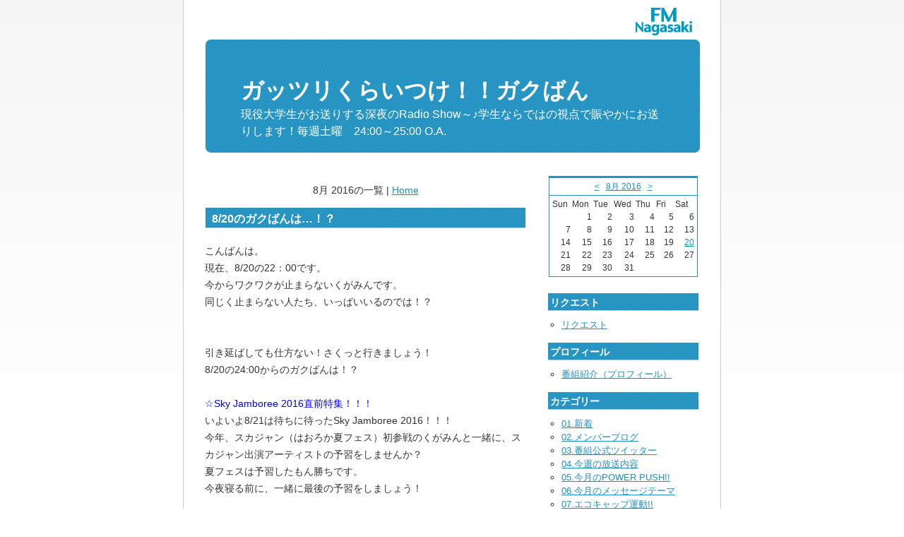

--- FILE ---
content_type: text/html; charset=EUC-JP
request_url: http://www.fmnagasaki.co.jp/program/gakuban/archive/13/2016-08
body_size: 22059
content:
<!DOCTYPE html PUBLIC "-//W3C//DTD XHTML 1.0 Transitional//EN" "http://www.w3.org/TR/xhtml1/DTD/xhtml1-transitional.dtd">
<html xmlns="http://www.w3.org/1999/xhtml">
<head>
<meta http-equiv="Content-Type" content="text/html; charset=euc-jp" />
<title>
8月 2016のアーカイブ｜ガッツリくらいつけ！！ガクばん ～現役大学生がお送りする深夜のRadio Show～♪学生ならではの視点で賑やかにお送りします！毎週土曜　24:00～25:00 O.A.～
</title>
  <!-- メタ情報 -->
  <meta name="generator" content="Nucleus CMS v3.24" />
  <meta name="description" content="現役大学生がお送りする深夜のRadio Show～♪学生ならではの視点で賑やかにお送りします！毎週土曜　24:00～25:00 O.A." />

  <!-- スタイルシート -->
  <link rel="stylesheet" type="text/css" href="https://www.fmnagasaki.co.jp/weblog/skins/fmdefault/css/main.css" />
  <link rel="stylesheet" type="text/css" href="https://www.fmnagasaki.co.jp/weblog/skins/fmdefault/css/sp.css" />

  <!-- キャッシュ回避 -->
  <meta http-equiv="Pragma" content="no-cache" />
  <meta http-equiv="Cache-Control" content="no-cache, must-revalidate" />
  <meta http-equiv="Expires" content="-1" />
  
  <!-- ナビゲーションリンク -->
  <link rel="bookmark" title="Nucleus" href="http://nucleuscms.org/" />
  <link rel="archives" title="Archives" href="http://www.fmnagasaki.co.jp/program/gakuban/archives/13" />
  <link rel="top" title="Today" href="http://www.fmnagasaki.co.jp/program/gakuban/blog/13" />

  <!-- RSSリンク -->
  <link rel="alternate" type="application/rss+xml" title="RSS" href="https://www.fmnagasaki.co.jp/weblog/xml-rss2.php?blogid=13" />
  <!-- RSDリンク -->
  <link rel="EditURI" type="application/rsd+xml" title="RSD" href="https://www.fmnagasaki.co.jp/weblog/rsd.php?blogid=13" />

<script language="JavaScript" type="text/javascript">
<!--
function openWIN(filename,winname) {
	var NewWin;
	var wx;
	var wy;
	wx=300;
	wy=390;
	NewWin=window.open(filename,winname,"width="+wx+",height="+wy+",scrollbars=yes,status=no,resizable=no");
	x=(screen.width-wx)/2;
	y=(screen.height-wy)/2;
	NewWin.window.moveTo(x,y);
	NewWin.focus();
}
//-->
</script>

</head>

<body>

<!-- 日本語認識用文字 -->
<div id="container">

<div id="fm_logo"><a href="/"><img src="https://www.fmnagasaki.co.jp/weblog/skins/fmdefault/img/fm_logo.gif" alt="fmnagasaki" width="100" height="50" border="0" /></a></div>



<!-- 日本語認識用文字 -->
<div id="header">
<h1><a href="http://www.fmnagasaki.co.jp/program/gakuban/">ガッツリくらいつけ！！ガクばん</a></h1>
<div class="description">現役大学生がお送りする深夜のRadio Show～♪学生ならではの視点で賑やかにお送りします！毎週土曜　24:00～25:00 O.A.</div>
</div>



<div id="wrapper">

<div id="main">


<!-- 本体エリアここから -->

<div class="pageswitch">
8月 2016の一覧 | <a href="http://www.fmnagasaki.co.jp/program/gakuban/">Home</a>
</div>

  <!-- ここからブログを展開する -->
  <!--
<rdf:RDF xmlns:rdf="http://www.w3.org/1999/02/22-rdf-syntax-ns#"
    xmlns:trackback="http://madskills.com/public/xml/rss/module/trackback/"
    xmlns:dc="http://purl.org/dc/elements/1.1/">
<rdf:Description
    rdf:about="http://www.fmnagasaki.co.jp/program/gakuban/item/19995"
    trackback:ping="<b>DISALLOWED (TrackBack)</b>"
    dc:title="8/20のガクばんは…！？"
    dc:identifier="http://www.fmnagasaki.co.jp/program/gakuban/item/19995"
    dc:subject="04.今週の放送内容"
    dc:creator="gakuban"
    dc:date="2016-08-20T22:00:19+09:00" />
</rdf:RDF>
-->
<!-- ブログの中身ここから -->
<div class="entry" style="clear:both;">
<h2><!--<a href="http://www.fmnagasaki.co.jp/program/gakuban/item/19995" rel="bookmark" title="8/20のガクばんは…！？への固定リンク">-->8/20のガクばんは…！？<!--</a>--></h2>
<div class="entry_body">
  こんばんは。<br />
現在、8/20の22：00です。<br />
今からワクワクが止まらないくがみんです。<br />
同じく止まらない人たち、いっぱいいるのでは！？<br />
<br />
<br />
引き延ばしても仕方ない！さくっと行きましょう！<br />
8/20の24:00からのガクばんは！？<br />
<br />
<font color="#0000ff">☆Sky Jamboree 2016直前特集！！！</font><br />
いよいよ8/21は待ちに待ったSky Jamboree 2016！！！<br />
今年、スカジャン（はおろか夏フェス）初参戦のくがみんと一緒に、スカジャン出演アーティストの予習をしませんか？<br />
夏フェスは予習したもん勝ちです。<br />
今夜寝る前に、一緒に最後の予習をしましょう！<br />
<br />
ショートコーナーでは、一緒に予習しておきたい熱中症対策についてお届けしています。<br />
<br />
<br />
初めてのスカジャン・初めての夏フェスに、今からドキドキワクワクです。<br />
スカジャン当日は、ガクばんTwitter（ @fmn_gakuban ）の動きにもご注目あれ！<br />
私・くがみんが当日のはっちゃけた様子をリアルタイムで呟く予定です！あくまで予定！<br />
※ガクばんTwitterでは、普段からメンバーが呟きたいように呟いているので、よかったら片手間に覗いてみてネ。<br />
それでは！<br />
また24：00にお会いしましょう！<br />
<br />
<br />
くがみん
 <br />
  

</div>
<div class="entry_state">
2016年08月20日&nbsp;22:00  カテゴリ：<a href="http://www.fmnagasaki.co.jp/program/gakuban/category/88">04.今週の放送内容</a><br />
gakuban  
<a href="http://www.fmnagasaki.co.jp/program/gakuban/item/19995">固定リンク</a>&nbsp;
<!--&nbsp;
<a href="http://www.fmnagasaki.co.jp/program/gakuban/item/19995#trackback">トラックバック(<b>DISALLOWED (TrackBack)</b>)</a>&nbsp;-->
</div>

</div><!-- entry END -->
<!-- ブログの中身ここまで -->

<div class="pageswitch">
&laquo;Prev || <strong>1</strong> || Next&raquo;
</div>

  <!-- ブログを展開するここまで -->

<!-- 本体エリアここまで -->

<!-- <meta http-equiv="Content-Type" content="text/html; charset=euc-jp" /> -->
<!-- 日本語認識用文字 -->
</div><!-- main END -->

<div id="side">
<div class="calendar">
<!--<div class="month"><a href="#">&lt;&lt;</a> <a href="#">2007 05</a> &gt;&gt;</div>-->
 <!-- kalendar start -->
		   <table class="calendar" summary="Monthly calendar with links to each day's posts">
		   <caption> 
		   <a href="http://www.fmnagasaki.co.jp/program/gakuban/archive/13/2016-07">&lt;</a> 
		   &nbsp;		   <a href="http://www.fmnagasaki.co.jp/program/gakuban/archive/13/2016-08">8月 2016</a> 
		   &nbsp;	   		   <a href="http://www.fmnagasaki.co.jp/program/gakuban/archive/13/2016-09">&gt;</a> 
	   		   </caption>
		   <tr class="calendardateheaders">
	   <th>Sun</th><th>Mon</th><th>Tue</th><th>Wed</th><th>Thu</th><th>Fri</th><th>Sat</th> 
		   </tr>
		   <tr>
	   <td>&nbsp;</td><td class="days">1</td><td class="days">2</td><td class="days">3</td><td class="days">4</td><td class="days">5</td><td class="days">6</td></tr><tr><td class="days">7</td><td class="days">8</td><td class="days">9</td><td class="days">10</td><td class="days">11</td><td class="days">12</td><td class="days">13</td></tr><tr><td class="days">14</td><td class="days">15</td><td class="days">16</td><td class="days">17</td><td class="days">18</td><td class="days">19</td><td class="days"><a href="http://www.fmnagasaki.co.jp/program/gakuban/archive/13/2016-8-20">20</a></td></tr><tr><td class="days">21</td><td class="days">22</td><td class="days">23</td><td class="days">24</td><td class="days">25</td><td class="days">26</td><td class="days">27</td></tr><tr><td class="days">28</td><td class="days">29</td><td class="days">30</td><td class="days">31</td><td>&nbsp;</td><td>&nbsp;</td><td>&nbsp;</td></tr></table>
<!-- kalendar end -->

</div>

<h3>リクエスト</h3>
<ul>
	<li><a href="/request/">リクエスト</a></li>
</ul>

<h3>プロフィール</h3>
<ul>
<li><a href="http://www.fmnagasaki.co.jp/program/gakuban/item/6261">番組紹介（プロフィール）</a></li>
</ul>

<h3>カテゴリー</h3>
<ul>
 <li><a href="http://www.fmnagasaki.co.jp/program/gakuban/category/51/blogid/13/archive/2016-08">01.新着</a></li> <li><a href="http://www.fmnagasaki.co.jp/program/gakuban/category/78/blogid/13/archive/2016-08">02.メンバーブログ</a></li> <li><a href="http://www.fmnagasaki.co.jp/program/gakuban/category/79/blogid/13/archive/2016-08">03.番組公式ツイッター</a></li> <li><a href="http://www.fmnagasaki.co.jp/program/gakuban/category/88/blogid/13/archive/2016-08">04.今週の放送内容</a></li> <li><a href="http://www.fmnagasaki.co.jp/program/gakuban/category/93/blogid/13/archive/2016-08">05.今月のPOWER PUSH!!</a></li> <li><a href="http://www.fmnagasaki.co.jp/program/gakuban/category/133/blogid/13/archive/2016-08">06.今月のメッセージテーマ</a></li> <li><a href="http://www.fmnagasaki.co.jp/program/gakuban/category/92/blogid/13/archive/2016-08">07.エコキャップ運動!!</a></li> <li><a href="http://www.fmnagasaki.co.jp/program/gakuban/category/80/blogid/13/archive/2016-08">08.番組&パーソナリティー紹介</a></li> <li><a href="http://www.fmnagasaki.co.jp/program/gakuban/category/127/blogid/13/archive/2016-08">09.新メンバー募集!!</a></li> <li><a href="http://www.fmnagasaki.co.jp/program/gakuban/category/144/blogid/13/archive/2016-08">10.学祭まつり</a></li>
</ul>

<h3>最新の記事</h3>
<ul>
<li><a href="http://www.fmnagasaki.co.jp/program/gakuban/item/21911" title="8月11日のガクばんは？">8月11日のガクばんは？</a></li><li><a href="http://www.fmnagasaki.co.jp/program/gakuban/item/21900" title="8月4日のガクばんは…？">8月4日のガクばんは…？</a></li><li><a href="http://www.fmnagasaki.co.jp/program/gakuban/item/21883" title="7月28日のガクばんは…？">7月28日のガクばんは…？</a></li><li><a href="http://www.fmnagasaki.co.jp/program/gakuban/item/21865" title="7月21日のガクばんは…？">7月21日のガクばんは…？</a></li><li><a href="http://www.fmnagasaki.co.jp/program/gakuban/item/21850" title="7月14日のガクばんは…？">7月14日のガクばんは…？</a></li><li><a href="http://www.fmnagasaki.co.jp/program/gakuban/item/21835" title="7月7日のガクばんは…？">7月7日のガクばんは…？</a></li><li><a href="http://www.fmnagasaki.co.jp/program/gakuban/item/21818" title="６月３０日のガクばんは・・・？">６月３０日のガクばんは・・・？</a></li><li><a href="http://www.fmnagasaki.co.jp/program/gakuban/item/21776" title="6月2日のガクばんは…？">6月2日のガクばんは…？</a></li><li><a href="http://www.fmnagasaki.co.jp/program/gakuban/item/21763" title="5月26日のガクばんは…？">5月26日のガクばんは…？</a></li><li><a href="http://www.fmnagasaki.co.jp/program/gakuban/item/21746" title="はじめてのガクばんブログ　<つー>">はじめてのガクばんブログ　<つー></a></li>
</ul>

<h3>バックナンバー</h3>
<ul>
<li><a href="http://www.fmnagasaki.co.jp/program/gakuban/archive/13/2018-08">2018年08月</a></li>
<li><a href="http://www.fmnagasaki.co.jp/program/gakuban/archive/13/2018-07">2018年07月</a></li>
<li><a href="http://www.fmnagasaki.co.jp/program/gakuban/archive/13/2018-06">2018年06月</a></li>
<li><a href="http://www.fmnagasaki.co.jp/program/gakuban/archive/13/2018-05">2018年05月</a></li>
<li><a href="http://www.fmnagasaki.co.jp/program/gakuban/archive/13/2018-04">2018年04月</a></li>
<li><a href="http://www.fmnagasaki.co.jp/program/gakuban/archive/13/2018-03">2018年03月</a></li>
<li><a href="http://www.fmnagasaki.co.jp/program/gakuban/archive/13/2018-02">2018年02月</a></li>
<li><a href="http://www.fmnagasaki.co.jp/program/gakuban/archive/13/2017-12">2017年12月</a></li>
<li><a href="http://www.fmnagasaki.co.jp/program/gakuban/archive/13/2017-10">2017年10月</a></li>
<li><a href="http://www.fmnagasaki.co.jp/program/gakuban/archive/13/2017-09">2017年09月</a></li>
<li><a href="http://www.fmnagasaki.co.jp/program/gakuban/archive/13/2017-08">2017年08月</a></li>
<li><a href="http://www.fmnagasaki.co.jp/program/gakuban/archive/13/2017-06">2017年06月</a></li>
<li><a href="http://www.fmnagasaki.co.jp/program/gakuban/archive/13/2017-05">2017年05月</a></li>
<li><a href="http://www.fmnagasaki.co.jp/program/gakuban/archive/13/2017-04">2017年04月</a></li>
<li><a href="http://www.fmnagasaki.co.jp/program/gakuban/archive/13/2017-03">2017年03月</a></li>
<li><a href="http://www.fmnagasaki.co.jp/program/gakuban/archive/13/2017-02">2017年02月</a></li>
<li><a href="http://www.fmnagasaki.co.jp/program/gakuban/archive/13/2017-01">2017年01月</a></li>
<li><a href="http://www.fmnagasaki.co.jp/program/gakuban/archive/13/2016-12">2016年12月</a></li>
<li><a href="http://www.fmnagasaki.co.jp/program/gakuban/archive/13/2016-11">2016年11月</a></li>
<li><a href="http://www.fmnagasaki.co.jp/program/gakuban/archive/13/2016-09">2016年09月</a></li>
<li><a href="http://www.fmnagasaki.co.jp/program/gakuban/archive/13/2016-08">2016年08月</a></li>
<li><a href="http://www.fmnagasaki.co.jp/program/gakuban/archive/13/2016-07">2016年07月</a></li>
<li><a href="http://www.fmnagasaki.co.jp/program/gakuban/archive/13/2016-06">2016年06月</a></li>
<li><a href="http://www.fmnagasaki.co.jp/program/gakuban/archive/13/2016-05">2016年05月</a></li>
<li><a href="http://www.fmnagasaki.co.jp/program/gakuban/archive/13/2016-04">2016年04月</a></li>
<li><a href="http://www.fmnagasaki.co.jp/program/gakuban/archive/13/2016-03">2016年03月</a></li>
<li><a href="http://www.fmnagasaki.co.jp/program/gakuban/archive/13/2016-02">2016年02月</a></li>
<li><a href="http://www.fmnagasaki.co.jp/program/gakuban/archive/13/2015-12">2015年12月</a></li>
<li><a href="http://www.fmnagasaki.co.jp/program/gakuban/archive/13/2015-11">2015年11月</a></li>
<li><a href="http://www.fmnagasaki.co.jp/program/gakuban/archive/13/2015-07">2015年07月</a></li>
<li><a href="http://www.fmnagasaki.co.jp/program/gakuban/archive/13/2015-06">2015年06月</a></li>
<li><a href="http://www.fmnagasaki.co.jp/program/gakuban/archive/13/2015-05">2015年05月</a></li>
<li><a href="http://www.fmnagasaki.co.jp/program/gakuban/archive/13/2015-04">2015年04月</a></li>
<li><a href="http://www.fmnagasaki.co.jp/program/gakuban/archive/13/2015-03">2015年03月</a></li>
<li><a href="http://www.fmnagasaki.co.jp/program/gakuban/archive/13/2015-01">2015年01月</a></li>
<li><a href="http://www.fmnagasaki.co.jp/program/gakuban/archive/13/2014-12">2014年12月</a></li>
<li><a href="http://www.fmnagasaki.co.jp/program/gakuban/archive/13/2014-11">2014年11月</a></li>
<li><a href="http://www.fmnagasaki.co.jp/program/gakuban/archive/13/2014-09">2014年09月</a></li>
<li><a href="http://www.fmnagasaki.co.jp/program/gakuban/archive/13/2014-08">2014年08月</a></li>
<li><a href="http://www.fmnagasaki.co.jp/program/gakuban/archive/13/2014-07">2014年07月</a></li>
<li><a href="http://www.fmnagasaki.co.jp/program/gakuban/archive/13/2014-06">2014年06月</a></li>
<li><a href="http://www.fmnagasaki.co.jp/program/gakuban/archive/13/2014-05">2014年05月</a></li>
<li><a href="http://www.fmnagasaki.co.jp/program/gakuban/archive/13/2014-04">2014年04月</a></li>
<li><a href="http://www.fmnagasaki.co.jp/program/gakuban/archive/13/2014-03">2014年03月</a></li>
<li><a href="http://www.fmnagasaki.co.jp/program/gakuban/archive/13/2014-02">2014年02月</a></li>
<li><a href="http://www.fmnagasaki.co.jp/program/gakuban/archive/13/2014-01">2014年01月</a></li>
<li><a href="http://www.fmnagasaki.co.jp/program/gakuban/archive/13/2013-12">2013年12月</a></li>
<li><a href="http://www.fmnagasaki.co.jp/program/gakuban/archive/13/2013-11">2013年11月</a></li>
<li><a href="http://www.fmnagasaki.co.jp/program/gakuban/archive/13/2013-10">2013年10月</a></li>
<li><a href="http://www.fmnagasaki.co.jp/program/gakuban/archive/13/2013-09">2013年09月</a></li>
<li><a href="http://www.fmnagasaki.co.jp/program/gakuban/archive/13/2013-08">2013年08月</a></li>
<li><a href="http://www.fmnagasaki.co.jp/program/gakuban/archive/13/2013-07">2013年07月</a></li>
<li><a href="http://www.fmnagasaki.co.jp/program/gakuban/archive/13/2013-06">2013年06月</a></li>
<li><a href="http://www.fmnagasaki.co.jp/program/gakuban/archive/13/2013-05">2013年05月</a></li>
<li><a href="http://www.fmnagasaki.co.jp/program/gakuban/archive/13/2013-04">2013年04月</a></li>
<li><a href="http://www.fmnagasaki.co.jp/program/gakuban/archive/13/2013-03">2013年03月</a></li>
<li><a href="http://www.fmnagasaki.co.jp/program/gakuban/archive/13/2013-02">2013年02月</a></li>
<li><a href="http://www.fmnagasaki.co.jp/program/gakuban/archive/13/2013-01">2013年01月</a></li>
<li><a href="http://www.fmnagasaki.co.jp/program/gakuban/archive/13/2012-12">2012年12月</a></li>
<li><a href="http://www.fmnagasaki.co.jp/program/gakuban/archive/13/2012-11">2012年11月</a></li>
<li><a href="http://www.fmnagasaki.co.jp/program/gakuban/archive/13/2012-10">2012年10月</a></li>
<li><a href="http://www.fmnagasaki.co.jp/program/gakuban/archive/13/2012-09">2012年09月</a></li>
<li><a href="http://www.fmnagasaki.co.jp/program/gakuban/archive/13/2012-08">2012年08月</a></li>
<li><a href="http://www.fmnagasaki.co.jp/program/gakuban/archive/13/2012-07">2012年07月</a></li>
<li><a href="http://www.fmnagasaki.co.jp/program/gakuban/archive/13/2012-06">2012年06月</a></li>
<li><a href="http://www.fmnagasaki.co.jp/program/gakuban/archive/13/2012-05">2012年05月</a></li>
<li><a href="http://www.fmnagasaki.co.jp/program/gakuban/archive/13/2012-04">2012年04月</a></li>
<li><a href="http://www.fmnagasaki.co.jp/program/gakuban/archive/13/2012-03">2012年03月</a></li>
<li><a href="http://www.fmnagasaki.co.jp/program/gakuban/archive/13/2012-02">2012年02月</a></li>
<li><a href="http://www.fmnagasaki.co.jp/program/gakuban/archive/13/2012-01">2012年01月</a></li>
<li><a href="http://www.fmnagasaki.co.jp/program/gakuban/archive/13/2011-12">2011年12月</a></li>
<li><a href="http://www.fmnagasaki.co.jp/program/gakuban/archive/13/2011-11">2011年11月</a></li>
<li><a href="http://www.fmnagasaki.co.jp/program/gakuban/archive/13/2011-10">2011年10月</a></li>
<li><a href="http://www.fmnagasaki.co.jp/program/gakuban/archive/13/2011-09">2011年09月</a></li>
<li><a href="http://www.fmnagasaki.co.jp/program/gakuban/archive/13/2011-08">2011年08月</a></li>
<li><a href="http://www.fmnagasaki.co.jp/program/gakuban/archive/13/2011-07">2011年07月</a></li>
<li><a href="http://www.fmnagasaki.co.jp/program/gakuban/archive/13/2011-06">2011年06月</a></li>
<li><a href="http://www.fmnagasaki.co.jp/program/gakuban/archive/13/2011-05">2011年05月</a></li>
<li><a href="http://www.fmnagasaki.co.jp/program/gakuban/archive/13/2011-04">2011年04月</a></li>
<li><a href="http://www.fmnagasaki.co.jp/program/gakuban/archive/13/2011-03">2011年03月</a></li>
<li><a href="http://www.fmnagasaki.co.jp/program/gakuban/archive/13/2011-02">2011年02月</a></li>
<li><a href="http://www.fmnagasaki.co.jp/program/gakuban/archive/13/2011-01">2011年01月</a></li>
<li><a href="http://www.fmnagasaki.co.jp/program/gakuban/archive/13/2010-12">2010年12月</a></li>
<li><a href="http://www.fmnagasaki.co.jp/program/gakuban/archive/13/2010-11">2010年11月</a></li>
<li><a href="http://www.fmnagasaki.co.jp/program/gakuban/archive/13/2010-10">2010年10月</a></li>
<li><a href="http://www.fmnagasaki.co.jp/program/gakuban/archive/13/2010-09">2010年09月</a></li>
<li><a href="http://www.fmnagasaki.co.jp/program/gakuban/archive/13/2010-08">2010年08月</a></li>
<li><a href="http://www.fmnagasaki.co.jp/program/gakuban/archive/13/2010-07">2010年07月</a></li>
<li><a href="http://www.fmnagasaki.co.jp/program/gakuban/archive/13/2010-06">2010年06月</a></li>
<li><a href="http://www.fmnagasaki.co.jp/program/gakuban/archive/13/2010-05">2010年05月</a></li>
<li><a href="http://www.fmnagasaki.co.jp/program/gakuban/archive/13/2010-04">2010年04月</a></li>
<li><a href="http://www.fmnagasaki.co.jp/program/gakuban/archive/13/2010-03">2010年03月</a></li>
<li><a href="http://www.fmnagasaki.co.jp/program/gakuban/archive/13/2010-02">2010年02月</a></li>
<li><a href="http://www.fmnagasaki.co.jp/program/gakuban/archive/13/2010-01">2010年01月</a></li>
<li><a href="http://www.fmnagasaki.co.jp/program/gakuban/archive/13/2009-12">2009年12月</a></li>
<li><a href="http://www.fmnagasaki.co.jp/program/gakuban/archive/13/2009-11">2009年11月</a></li>
<li><a href="http://www.fmnagasaki.co.jp/program/gakuban/archive/13/2009-10">2009年10月</a></li>
<li><a href="http://www.fmnagasaki.co.jp/program/gakuban/archive/13/2009-09">2009年09月</a></li>
<li><a href="http://www.fmnagasaki.co.jp/program/gakuban/archive/13/2009-08">2009年08月</a></li>
<li><a href="http://www.fmnagasaki.co.jp/program/gakuban/archive/13/2009-07">2009年07月</a></li>
<li><a href="http://www.fmnagasaki.co.jp/program/gakuban/archive/13/2009-06">2009年06月</a></li>
<li><a href="http://www.fmnagasaki.co.jp/program/gakuban/archive/13/2009-05">2009年05月</a></li>

</ul>

<h3>リンク</h3>
<ul>
<li><a href="/program/sunrisestation/">Sunrise Station</a></li>
<li><a href="/program/colors/">Colors</a></li>
<li><a href="/program/wonder3/">Fly-Day Wonder3</a></li>
<li><a href="/program/djangodx/">DJANGO BANGO DELUXE</a></li>
<li><a href="/event/smilegift/">smileギフト</a></li>
<li><a href="/program/GGJETTRADIO/">go!go!vanillas ジェットセイヤのGO!GO! JETT RADIO</a></li>

</ul>

</div><!-- side END -->

<br class="clear" />

</div><!-- wrapper END -->


<!-- �E楔�EЪ瑛冓源�E-->
<div id="footer">
<address>Copyright &copy; 2026 fm nagasaki. All Rights Reserved.</address>
</div>

</div><!-- container END -->
<!-- Google tag (gtag.js) -->
<script async src="https://www.googletagmanager.com/gtag/js?id=G-M5Y29BT82H"></script>
<script>
  window.dataLayer = window.dataLayer || [];
  function gtag(){dataLayer.push(arguments);}
  gtag('js', new Date());

  gtag('config', 'G-M5Y29BT82H');
  gtag('config', 'UA-18669971-1');
</script>
<script src="//ajax.googleapis.com/ajax/libs/jquery/1.12.4/jquery.min.js"></script>
<script src="/js/viewport.js"></script>

<p id="page-top"><a href="#container">▲</a></p>
<script>
<!--
$(function() {
	var showFlug = false;
	var topBtn = $('#page-top');	
	topBtn.css('bottom', '-100px');
	var showFlug = false;
	$(window).scroll(function () {
		if ($(this).scrollTop() > 100) {
			if (showFlug == false) {
				showFlug = true;
				topBtn.stop().animate({'bottom' : '20px'}, 200); 
			}
		} else {
			if (showFlug) {
				showFlug = false;
				topBtn.stop().animate({'bottom' : '-100px'}, 200); 
			}
		}
	});
	//スク�充�E靴謄肇奪�
    topBtn.click(function () {
		$('body,html').animate({
			scrollTop: 0
		}, 500);
		return false;
    });
});

-->
</script>

</body>
</html>

--- FILE ---
content_type: text/css
request_url: https://www.fmnagasaki.co.jp/weblog/skins/fmdefault/css/main.css
body_size: 6278
content:
@charset "Shift_JIS";

* {
	margin: 0px 0px 0px 0px;
	padding: 0px 0px 0px 0px;
}

body {
	color: #333;
 	font-family:  "メイリオ", "Meiryo", verdana, arial, Helvetica, sans-serif, "ヒラギノ角ゴ Pro W3", "ＭＳ Ｐゴシック", "Osaka";
	text-align: center;
	line-height: 150%;
	/*background-color:#F5F5F5;*/
	background-color: #FFF;
	background-image: url(../img/bg_main.jpg);
	background-repeat: repeat-x;
	background-position: top left;
}

ul {
	list-style: circle;
}

a 			{ color: #1E90C0; text-decoration: underline; }
a:link		{ color: #1E90C0; text-decoration: underline; }
a:visited	{ color: #6D58CA; text-decoration: underline; }
a:active	{ color: #1E90C0; text-decoration: none;  }
a:hover		{ color: #1E90C0; text-decoration: none;  }

br.clear {
	clear			: both;
	font			: 0/0 sans-serif;
}

.nocss {
	display: none;
}

.nocssread {
	display: none;
}

/*
 Mac IE 5以外のブラウザは以下を読み込みます。
\*/
.nocssread {
	display: block;
	position:absolute;
	left:-9999px;
	width:9999px;
}
/*
 Mac IE 5以外のブラウザは以下を読み込みます。
*/

/* -------------------------------------------------- */
/* レイアウト */
/* -------------------------------------------------- */

#container {
	width: 760px;
	margin: 0px auto;
	padding: 5px 30px 0px 30px;
	background-color:#FFF;
	border-right: 1px solid #CCC;
	border-left: 1px solid #CCC;
	voice-family: "\"}\"";
	voice-family: inherit;
	width: 700px;
}
html>div#container {
	width: 700px;
}

#wrapper {
	width: 700px;
	margin: 0px 0px 0px 0px;
	padding: 0px 0px 0px 0px;
}

#main {
	width: 455px;
	margin: 0px 0px 30px 0px;
	padding: 0px 0px 0px 0px;
	text-align: left;
	float: left;
}

#side {
	width: 215px;
	margin: 0px 0px 30px 0px;
	padding: 0px 0px 0px 0px;
	text-align: left;
	float: right;
}

/* -------------------------------------------------- */
/* ヘッダー */
/* -------------------------------------------------- */

#fm_logo {
	margin: 0px 0px 0px 0px;
	padding: 0px 0px 0px 0px;
	text-align: right;
}

#header {
	width: 700px;
	height: 160px;
	margin: 0px 0px 30px 0px;
	padding: 0px 0px 0px 0px;
	color: #FFFFFF;
	background-image: url(../img/bg_header.jpg);
	background-repeat: no-repeat;
	background-position: top left;
	position:relative;
	border:1px solid #FFF;
	text-align:left;
}

#header h1 {
	margin: 60px 50px 10px 50px;
}
#header .description {
	margin: 0 50px;
}

h1 a 			{ color: #FFFFFF; text-decoration: none; }
h1 a:link		{ color: #FFFFFF; text-decoration: none; }
h1 a:visited	{ color: #FFFFFF; text-decoration: none; }
h1 a:active		{ color: #FFFFFF; text-decoration: none;  }
h1 a:hover		{ color: #FFFFFF; text-decoration: none;  }

/* -------------------------------------------------- */
/* エントリー */
/* -------------------------------------------------- */

.pageswitch {
	margin:10px 0;
	padding: 0;
	font-size: 0.9em;
	text-align: center;
}

.entry {
	margin: 0px 0px 30px 0px;
	padding: 0px 0px 0px 0px;
}

.entry h2 {
	margin: 0px 0px 20px 0px;
	padding: 10px 10px 5px 10px;
	color: #FFF;
	font-size: 1em;
	line-height: 110%;
	background-image: url(../img/bg_title.jpg);
	background-repeat: no-repeat;
	background-position: bottom;
}

.entry .entry_body {
	margin: 0px 0px 10px 0px;
	padding: 0px 0px 0px 0px;
	font-size: 0.9em;
}

.entry .entry_state {
	margin: 0px 0px 0px 0px;
	padding: 0px 0px 20px 0px;
	font-size: 0.8em;
	/*border-bottom: 1px dotted #CCC;*/
}

.blogbodycomment {
	margin: 0px 0px 0px 0px;
	padding: 0px 0px 0px 0px;
	font-size: 0.9em;
}

h3.comment {
	margin: 20px 0px 0px 0px;
	font-size: 1em;
}

h3.trackback {
	margin: 20px 0px 0px 0px;
	font-size: 1em;
}

.entry img {
	border: 0;
}

.entry .entry_body .leftbox img {
	float:left;
	margin-right: 10px;
}

.entry .entry_body .rightbox img {
	float:right;
	margin-left: 10px;
}

.entry .entry_body .pict_image img {
	padding: 5px;
	border: 1px solid #CCCCCC;
}
.entry .entry_body img.pict_image {
	padding: 5px;
	border: 1px solid #CCCCCC;
}

/* -------------------------------------------------- */
/* カレンダー */
/* -------------------------------------------------- */

.calendar {
	margin: 0px 0px 10px 0px;
	padding: 2px;
	font-size: 12px;
	line-height: 140%;
}

.calendar .month {
	margin: 0px 0px 0px 0px;
	padding: 4px;
	text-align: center;
	border-top: 3px solid #2493C2;
	border-right: 1px solid #2493C2;
	border-left: 1px solid #2493C2;
}

.calendar table caption {
	margin: 0px 0px 0px 0px;
	padding: 4px;
	text-align: center;
	border-top: 3px solid #2493C2;
	border-right: 1px solid #2493C2;
	border-left: 1px solid #2493C2;
}

.calendar table {
	padding: 2px;
	border: 1px solid #2493C2;
}

.calendar th {
	width: 30px;
	font-weight: normal;
}

.calendar td {
	width: 30px;
	text-align: right;
}

/* -------------------------------------------------- */
/* サイドバー */
/* -------------------------------------------------- */

#side h3 {
	width: 215px;
	height: 26px;
	margin: 0px 0px 10px 0px;
	padding: 2px 0px 0px 4px;
	color: #FFF;
	font-size: 0.9em;
	background-image: url(../img/bg_sidebar.gif);
	background-repeat: no-repeat;
	background-position: top left;
	voice-family: "\"}\"";
	voice-family: inherit;
	width: 211px;
	height: 24px;
}
html>div#side h3 {
	width: 211px;
	height: 24px;
}

#side ul {
	margin: 0px 0px 15px 20px;
	padding: 0px 0px 0px 0px;
}

#side li {
	margin: 0px 0px 0px 0px;
	padding: 0px 0px 0px 0px;
	font-size: 0.8em;
	line-height: 150%;
}

/* -------------------------------------------------- */
/* フッター */
/* -------------------------------------------------- */

#footer {
	margin: 0px 0px 0px 0px;
	padding: 5px 0px 0px 0px;
	border-top: 1px solid #AAA;
}

#footer address {
	margin: 0px 0px 0px 0px;
	padding: 0px 0px 0px 0px;
	color: #333;
	font-size: 0.7em;
	font-style: normal;
}

/* -------------------------------------------------- */
/* page-top */
/* -------------------------------------------------- */

#page-top {
	position: fixed;
	bottom: 120px;
	right: 20px;
	z-index: 20;
}
@media only screen and (min-width: 769px) {
#page-top {
	bottom: 20px;
}
}
#page-top a {
	display: block;
	width: 50px;
	height: 50px;
	background-color: #E1682F;
	border-radius: 50px;
	text-align: center;
	color: #fff;
	font-size: 24px;
	text-decoration: none;
	line-height: 50px;
}
#page-top a:hover {
    text-decoration: none;
    background: #E1682F;
}
